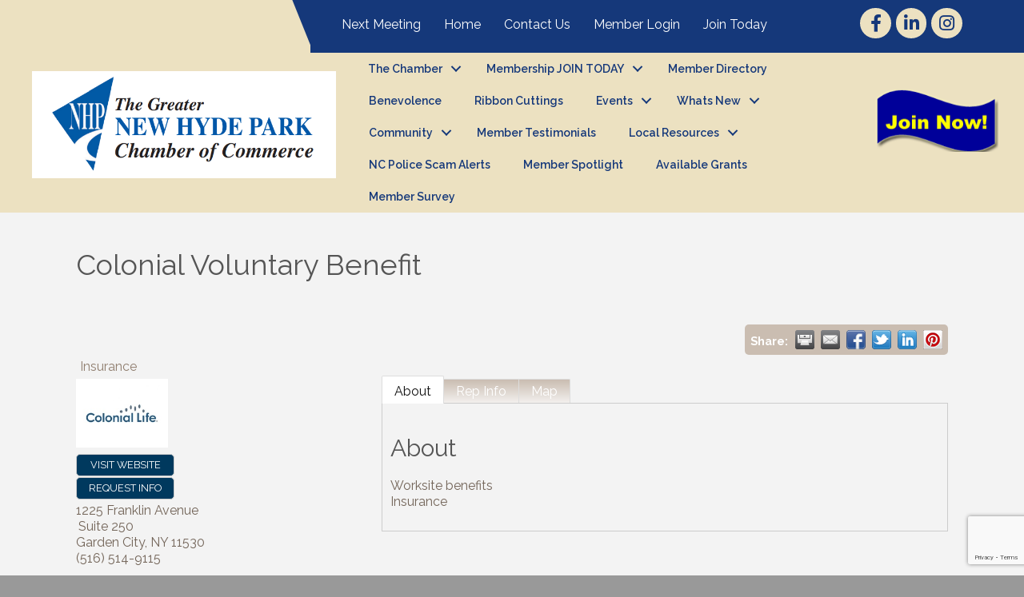

--- FILE ---
content_type: text/html; charset=utf-8
request_url: https://www.google.com/recaptcha/enterprise/anchor?ar=1&k=6LfI_T8rAAAAAMkWHrLP_GfSf3tLy9tKa839wcWa&co=aHR0cHM6Ly9idXNpbmVzcy5uaHBjaGFtYmVyLm9yZzo0NDM.&hl=en&v=PoyoqOPhxBO7pBk68S4YbpHZ&size=invisible&anchor-ms=20000&execute-ms=30000&cb=jbh43goxzqtw
body_size: 48643
content:
<!DOCTYPE HTML><html dir="ltr" lang="en"><head><meta http-equiv="Content-Type" content="text/html; charset=UTF-8">
<meta http-equiv="X-UA-Compatible" content="IE=edge">
<title>reCAPTCHA</title>
<style type="text/css">
/* cyrillic-ext */
@font-face {
  font-family: 'Roboto';
  font-style: normal;
  font-weight: 400;
  font-stretch: 100%;
  src: url(//fonts.gstatic.com/s/roboto/v48/KFO7CnqEu92Fr1ME7kSn66aGLdTylUAMa3GUBHMdazTgWw.woff2) format('woff2');
  unicode-range: U+0460-052F, U+1C80-1C8A, U+20B4, U+2DE0-2DFF, U+A640-A69F, U+FE2E-FE2F;
}
/* cyrillic */
@font-face {
  font-family: 'Roboto';
  font-style: normal;
  font-weight: 400;
  font-stretch: 100%;
  src: url(//fonts.gstatic.com/s/roboto/v48/KFO7CnqEu92Fr1ME7kSn66aGLdTylUAMa3iUBHMdazTgWw.woff2) format('woff2');
  unicode-range: U+0301, U+0400-045F, U+0490-0491, U+04B0-04B1, U+2116;
}
/* greek-ext */
@font-face {
  font-family: 'Roboto';
  font-style: normal;
  font-weight: 400;
  font-stretch: 100%;
  src: url(//fonts.gstatic.com/s/roboto/v48/KFO7CnqEu92Fr1ME7kSn66aGLdTylUAMa3CUBHMdazTgWw.woff2) format('woff2');
  unicode-range: U+1F00-1FFF;
}
/* greek */
@font-face {
  font-family: 'Roboto';
  font-style: normal;
  font-weight: 400;
  font-stretch: 100%;
  src: url(//fonts.gstatic.com/s/roboto/v48/KFO7CnqEu92Fr1ME7kSn66aGLdTylUAMa3-UBHMdazTgWw.woff2) format('woff2');
  unicode-range: U+0370-0377, U+037A-037F, U+0384-038A, U+038C, U+038E-03A1, U+03A3-03FF;
}
/* math */
@font-face {
  font-family: 'Roboto';
  font-style: normal;
  font-weight: 400;
  font-stretch: 100%;
  src: url(//fonts.gstatic.com/s/roboto/v48/KFO7CnqEu92Fr1ME7kSn66aGLdTylUAMawCUBHMdazTgWw.woff2) format('woff2');
  unicode-range: U+0302-0303, U+0305, U+0307-0308, U+0310, U+0312, U+0315, U+031A, U+0326-0327, U+032C, U+032F-0330, U+0332-0333, U+0338, U+033A, U+0346, U+034D, U+0391-03A1, U+03A3-03A9, U+03B1-03C9, U+03D1, U+03D5-03D6, U+03F0-03F1, U+03F4-03F5, U+2016-2017, U+2034-2038, U+203C, U+2040, U+2043, U+2047, U+2050, U+2057, U+205F, U+2070-2071, U+2074-208E, U+2090-209C, U+20D0-20DC, U+20E1, U+20E5-20EF, U+2100-2112, U+2114-2115, U+2117-2121, U+2123-214F, U+2190, U+2192, U+2194-21AE, U+21B0-21E5, U+21F1-21F2, U+21F4-2211, U+2213-2214, U+2216-22FF, U+2308-230B, U+2310, U+2319, U+231C-2321, U+2336-237A, U+237C, U+2395, U+239B-23B7, U+23D0, U+23DC-23E1, U+2474-2475, U+25AF, U+25B3, U+25B7, U+25BD, U+25C1, U+25CA, U+25CC, U+25FB, U+266D-266F, U+27C0-27FF, U+2900-2AFF, U+2B0E-2B11, U+2B30-2B4C, U+2BFE, U+3030, U+FF5B, U+FF5D, U+1D400-1D7FF, U+1EE00-1EEFF;
}
/* symbols */
@font-face {
  font-family: 'Roboto';
  font-style: normal;
  font-weight: 400;
  font-stretch: 100%;
  src: url(//fonts.gstatic.com/s/roboto/v48/KFO7CnqEu92Fr1ME7kSn66aGLdTylUAMaxKUBHMdazTgWw.woff2) format('woff2');
  unicode-range: U+0001-000C, U+000E-001F, U+007F-009F, U+20DD-20E0, U+20E2-20E4, U+2150-218F, U+2190, U+2192, U+2194-2199, U+21AF, U+21E6-21F0, U+21F3, U+2218-2219, U+2299, U+22C4-22C6, U+2300-243F, U+2440-244A, U+2460-24FF, U+25A0-27BF, U+2800-28FF, U+2921-2922, U+2981, U+29BF, U+29EB, U+2B00-2BFF, U+4DC0-4DFF, U+FFF9-FFFB, U+10140-1018E, U+10190-1019C, U+101A0, U+101D0-101FD, U+102E0-102FB, U+10E60-10E7E, U+1D2C0-1D2D3, U+1D2E0-1D37F, U+1F000-1F0FF, U+1F100-1F1AD, U+1F1E6-1F1FF, U+1F30D-1F30F, U+1F315, U+1F31C, U+1F31E, U+1F320-1F32C, U+1F336, U+1F378, U+1F37D, U+1F382, U+1F393-1F39F, U+1F3A7-1F3A8, U+1F3AC-1F3AF, U+1F3C2, U+1F3C4-1F3C6, U+1F3CA-1F3CE, U+1F3D4-1F3E0, U+1F3ED, U+1F3F1-1F3F3, U+1F3F5-1F3F7, U+1F408, U+1F415, U+1F41F, U+1F426, U+1F43F, U+1F441-1F442, U+1F444, U+1F446-1F449, U+1F44C-1F44E, U+1F453, U+1F46A, U+1F47D, U+1F4A3, U+1F4B0, U+1F4B3, U+1F4B9, U+1F4BB, U+1F4BF, U+1F4C8-1F4CB, U+1F4D6, U+1F4DA, U+1F4DF, U+1F4E3-1F4E6, U+1F4EA-1F4ED, U+1F4F7, U+1F4F9-1F4FB, U+1F4FD-1F4FE, U+1F503, U+1F507-1F50B, U+1F50D, U+1F512-1F513, U+1F53E-1F54A, U+1F54F-1F5FA, U+1F610, U+1F650-1F67F, U+1F687, U+1F68D, U+1F691, U+1F694, U+1F698, U+1F6AD, U+1F6B2, U+1F6B9-1F6BA, U+1F6BC, U+1F6C6-1F6CF, U+1F6D3-1F6D7, U+1F6E0-1F6EA, U+1F6F0-1F6F3, U+1F6F7-1F6FC, U+1F700-1F7FF, U+1F800-1F80B, U+1F810-1F847, U+1F850-1F859, U+1F860-1F887, U+1F890-1F8AD, U+1F8B0-1F8BB, U+1F8C0-1F8C1, U+1F900-1F90B, U+1F93B, U+1F946, U+1F984, U+1F996, U+1F9E9, U+1FA00-1FA6F, U+1FA70-1FA7C, U+1FA80-1FA89, U+1FA8F-1FAC6, U+1FACE-1FADC, U+1FADF-1FAE9, U+1FAF0-1FAF8, U+1FB00-1FBFF;
}
/* vietnamese */
@font-face {
  font-family: 'Roboto';
  font-style: normal;
  font-weight: 400;
  font-stretch: 100%;
  src: url(//fonts.gstatic.com/s/roboto/v48/KFO7CnqEu92Fr1ME7kSn66aGLdTylUAMa3OUBHMdazTgWw.woff2) format('woff2');
  unicode-range: U+0102-0103, U+0110-0111, U+0128-0129, U+0168-0169, U+01A0-01A1, U+01AF-01B0, U+0300-0301, U+0303-0304, U+0308-0309, U+0323, U+0329, U+1EA0-1EF9, U+20AB;
}
/* latin-ext */
@font-face {
  font-family: 'Roboto';
  font-style: normal;
  font-weight: 400;
  font-stretch: 100%;
  src: url(//fonts.gstatic.com/s/roboto/v48/KFO7CnqEu92Fr1ME7kSn66aGLdTylUAMa3KUBHMdazTgWw.woff2) format('woff2');
  unicode-range: U+0100-02BA, U+02BD-02C5, U+02C7-02CC, U+02CE-02D7, U+02DD-02FF, U+0304, U+0308, U+0329, U+1D00-1DBF, U+1E00-1E9F, U+1EF2-1EFF, U+2020, U+20A0-20AB, U+20AD-20C0, U+2113, U+2C60-2C7F, U+A720-A7FF;
}
/* latin */
@font-face {
  font-family: 'Roboto';
  font-style: normal;
  font-weight: 400;
  font-stretch: 100%;
  src: url(//fonts.gstatic.com/s/roboto/v48/KFO7CnqEu92Fr1ME7kSn66aGLdTylUAMa3yUBHMdazQ.woff2) format('woff2');
  unicode-range: U+0000-00FF, U+0131, U+0152-0153, U+02BB-02BC, U+02C6, U+02DA, U+02DC, U+0304, U+0308, U+0329, U+2000-206F, U+20AC, U+2122, U+2191, U+2193, U+2212, U+2215, U+FEFF, U+FFFD;
}
/* cyrillic-ext */
@font-face {
  font-family: 'Roboto';
  font-style: normal;
  font-weight: 500;
  font-stretch: 100%;
  src: url(//fonts.gstatic.com/s/roboto/v48/KFO7CnqEu92Fr1ME7kSn66aGLdTylUAMa3GUBHMdazTgWw.woff2) format('woff2');
  unicode-range: U+0460-052F, U+1C80-1C8A, U+20B4, U+2DE0-2DFF, U+A640-A69F, U+FE2E-FE2F;
}
/* cyrillic */
@font-face {
  font-family: 'Roboto';
  font-style: normal;
  font-weight: 500;
  font-stretch: 100%;
  src: url(//fonts.gstatic.com/s/roboto/v48/KFO7CnqEu92Fr1ME7kSn66aGLdTylUAMa3iUBHMdazTgWw.woff2) format('woff2');
  unicode-range: U+0301, U+0400-045F, U+0490-0491, U+04B0-04B1, U+2116;
}
/* greek-ext */
@font-face {
  font-family: 'Roboto';
  font-style: normal;
  font-weight: 500;
  font-stretch: 100%;
  src: url(//fonts.gstatic.com/s/roboto/v48/KFO7CnqEu92Fr1ME7kSn66aGLdTylUAMa3CUBHMdazTgWw.woff2) format('woff2');
  unicode-range: U+1F00-1FFF;
}
/* greek */
@font-face {
  font-family: 'Roboto';
  font-style: normal;
  font-weight: 500;
  font-stretch: 100%;
  src: url(//fonts.gstatic.com/s/roboto/v48/KFO7CnqEu92Fr1ME7kSn66aGLdTylUAMa3-UBHMdazTgWw.woff2) format('woff2');
  unicode-range: U+0370-0377, U+037A-037F, U+0384-038A, U+038C, U+038E-03A1, U+03A3-03FF;
}
/* math */
@font-face {
  font-family: 'Roboto';
  font-style: normal;
  font-weight: 500;
  font-stretch: 100%;
  src: url(//fonts.gstatic.com/s/roboto/v48/KFO7CnqEu92Fr1ME7kSn66aGLdTylUAMawCUBHMdazTgWw.woff2) format('woff2');
  unicode-range: U+0302-0303, U+0305, U+0307-0308, U+0310, U+0312, U+0315, U+031A, U+0326-0327, U+032C, U+032F-0330, U+0332-0333, U+0338, U+033A, U+0346, U+034D, U+0391-03A1, U+03A3-03A9, U+03B1-03C9, U+03D1, U+03D5-03D6, U+03F0-03F1, U+03F4-03F5, U+2016-2017, U+2034-2038, U+203C, U+2040, U+2043, U+2047, U+2050, U+2057, U+205F, U+2070-2071, U+2074-208E, U+2090-209C, U+20D0-20DC, U+20E1, U+20E5-20EF, U+2100-2112, U+2114-2115, U+2117-2121, U+2123-214F, U+2190, U+2192, U+2194-21AE, U+21B0-21E5, U+21F1-21F2, U+21F4-2211, U+2213-2214, U+2216-22FF, U+2308-230B, U+2310, U+2319, U+231C-2321, U+2336-237A, U+237C, U+2395, U+239B-23B7, U+23D0, U+23DC-23E1, U+2474-2475, U+25AF, U+25B3, U+25B7, U+25BD, U+25C1, U+25CA, U+25CC, U+25FB, U+266D-266F, U+27C0-27FF, U+2900-2AFF, U+2B0E-2B11, U+2B30-2B4C, U+2BFE, U+3030, U+FF5B, U+FF5D, U+1D400-1D7FF, U+1EE00-1EEFF;
}
/* symbols */
@font-face {
  font-family: 'Roboto';
  font-style: normal;
  font-weight: 500;
  font-stretch: 100%;
  src: url(//fonts.gstatic.com/s/roboto/v48/KFO7CnqEu92Fr1ME7kSn66aGLdTylUAMaxKUBHMdazTgWw.woff2) format('woff2');
  unicode-range: U+0001-000C, U+000E-001F, U+007F-009F, U+20DD-20E0, U+20E2-20E4, U+2150-218F, U+2190, U+2192, U+2194-2199, U+21AF, U+21E6-21F0, U+21F3, U+2218-2219, U+2299, U+22C4-22C6, U+2300-243F, U+2440-244A, U+2460-24FF, U+25A0-27BF, U+2800-28FF, U+2921-2922, U+2981, U+29BF, U+29EB, U+2B00-2BFF, U+4DC0-4DFF, U+FFF9-FFFB, U+10140-1018E, U+10190-1019C, U+101A0, U+101D0-101FD, U+102E0-102FB, U+10E60-10E7E, U+1D2C0-1D2D3, U+1D2E0-1D37F, U+1F000-1F0FF, U+1F100-1F1AD, U+1F1E6-1F1FF, U+1F30D-1F30F, U+1F315, U+1F31C, U+1F31E, U+1F320-1F32C, U+1F336, U+1F378, U+1F37D, U+1F382, U+1F393-1F39F, U+1F3A7-1F3A8, U+1F3AC-1F3AF, U+1F3C2, U+1F3C4-1F3C6, U+1F3CA-1F3CE, U+1F3D4-1F3E0, U+1F3ED, U+1F3F1-1F3F3, U+1F3F5-1F3F7, U+1F408, U+1F415, U+1F41F, U+1F426, U+1F43F, U+1F441-1F442, U+1F444, U+1F446-1F449, U+1F44C-1F44E, U+1F453, U+1F46A, U+1F47D, U+1F4A3, U+1F4B0, U+1F4B3, U+1F4B9, U+1F4BB, U+1F4BF, U+1F4C8-1F4CB, U+1F4D6, U+1F4DA, U+1F4DF, U+1F4E3-1F4E6, U+1F4EA-1F4ED, U+1F4F7, U+1F4F9-1F4FB, U+1F4FD-1F4FE, U+1F503, U+1F507-1F50B, U+1F50D, U+1F512-1F513, U+1F53E-1F54A, U+1F54F-1F5FA, U+1F610, U+1F650-1F67F, U+1F687, U+1F68D, U+1F691, U+1F694, U+1F698, U+1F6AD, U+1F6B2, U+1F6B9-1F6BA, U+1F6BC, U+1F6C6-1F6CF, U+1F6D3-1F6D7, U+1F6E0-1F6EA, U+1F6F0-1F6F3, U+1F6F7-1F6FC, U+1F700-1F7FF, U+1F800-1F80B, U+1F810-1F847, U+1F850-1F859, U+1F860-1F887, U+1F890-1F8AD, U+1F8B0-1F8BB, U+1F8C0-1F8C1, U+1F900-1F90B, U+1F93B, U+1F946, U+1F984, U+1F996, U+1F9E9, U+1FA00-1FA6F, U+1FA70-1FA7C, U+1FA80-1FA89, U+1FA8F-1FAC6, U+1FACE-1FADC, U+1FADF-1FAE9, U+1FAF0-1FAF8, U+1FB00-1FBFF;
}
/* vietnamese */
@font-face {
  font-family: 'Roboto';
  font-style: normal;
  font-weight: 500;
  font-stretch: 100%;
  src: url(//fonts.gstatic.com/s/roboto/v48/KFO7CnqEu92Fr1ME7kSn66aGLdTylUAMa3OUBHMdazTgWw.woff2) format('woff2');
  unicode-range: U+0102-0103, U+0110-0111, U+0128-0129, U+0168-0169, U+01A0-01A1, U+01AF-01B0, U+0300-0301, U+0303-0304, U+0308-0309, U+0323, U+0329, U+1EA0-1EF9, U+20AB;
}
/* latin-ext */
@font-face {
  font-family: 'Roboto';
  font-style: normal;
  font-weight: 500;
  font-stretch: 100%;
  src: url(//fonts.gstatic.com/s/roboto/v48/KFO7CnqEu92Fr1ME7kSn66aGLdTylUAMa3KUBHMdazTgWw.woff2) format('woff2');
  unicode-range: U+0100-02BA, U+02BD-02C5, U+02C7-02CC, U+02CE-02D7, U+02DD-02FF, U+0304, U+0308, U+0329, U+1D00-1DBF, U+1E00-1E9F, U+1EF2-1EFF, U+2020, U+20A0-20AB, U+20AD-20C0, U+2113, U+2C60-2C7F, U+A720-A7FF;
}
/* latin */
@font-face {
  font-family: 'Roboto';
  font-style: normal;
  font-weight: 500;
  font-stretch: 100%;
  src: url(//fonts.gstatic.com/s/roboto/v48/KFO7CnqEu92Fr1ME7kSn66aGLdTylUAMa3yUBHMdazQ.woff2) format('woff2');
  unicode-range: U+0000-00FF, U+0131, U+0152-0153, U+02BB-02BC, U+02C6, U+02DA, U+02DC, U+0304, U+0308, U+0329, U+2000-206F, U+20AC, U+2122, U+2191, U+2193, U+2212, U+2215, U+FEFF, U+FFFD;
}
/* cyrillic-ext */
@font-face {
  font-family: 'Roboto';
  font-style: normal;
  font-weight: 900;
  font-stretch: 100%;
  src: url(//fonts.gstatic.com/s/roboto/v48/KFO7CnqEu92Fr1ME7kSn66aGLdTylUAMa3GUBHMdazTgWw.woff2) format('woff2');
  unicode-range: U+0460-052F, U+1C80-1C8A, U+20B4, U+2DE0-2DFF, U+A640-A69F, U+FE2E-FE2F;
}
/* cyrillic */
@font-face {
  font-family: 'Roboto';
  font-style: normal;
  font-weight: 900;
  font-stretch: 100%;
  src: url(//fonts.gstatic.com/s/roboto/v48/KFO7CnqEu92Fr1ME7kSn66aGLdTylUAMa3iUBHMdazTgWw.woff2) format('woff2');
  unicode-range: U+0301, U+0400-045F, U+0490-0491, U+04B0-04B1, U+2116;
}
/* greek-ext */
@font-face {
  font-family: 'Roboto';
  font-style: normal;
  font-weight: 900;
  font-stretch: 100%;
  src: url(//fonts.gstatic.com/s/roboto/v48/KFO7CnqEu92Fr1ME7kSn66aGLdTylUAMa3CUBHMdazTgWw.woff2) format('woff2');
  unicode-range: U+1F00-1FFF;
}
/* greek */
@font-face {
  font-family: 'Roboto';
  font-style: normal;
  font-weight: 900;
  font-stretch: 100%;
  src: url(//fonts.gstatic.com/s/roboto/v48/KFO7CnqEu92Fr1ME7kSn66aGLdTylUAMa3-UBHMdazTgWw.woff2) format('woff2');
  unicode-range: U+0370-0377, U+037A-037F, U+0384-038A, U+038C, U+038E-03A1, U+03A3-03FF;
}
/* math */
@font-face {
  font-family: 'Roboto';
  font-style: normal;
  font-weight: 900;
  font-stretch: 100%;
  src: url(//fonts.gstatic.com/s/roboto/v48/KFO7CnqEu92Fr1ME7kSn66aGLdTylUAMawCUBHMdazTgWw.woff2) format('woff2');
  unicode-range: U+0302-0303, U+0305, U+0307-0308, U+0310, U+0312, U+0315, U+031A, U+0326-0327, U+032C, U+032F-0330, U+0332-0333, U+0338, U+033A, U+0346, U+034D, U+0391-03A1, U+03A3-03A9, U+03B1-03C9, U+03D1, U+03D5-03D6, U+03F0-03F1, U+03F4-03F5, U+2016-2017, U+2034-2038, U+203C, U+2040, U+2043, U+2047, U+2050, U+2057, U+205F, U+2070-2071, U+2074-208E, U+2090-209C, U+20D0-20DC, U+20E1, U+20E5-20EF, U+2100-2112, U+2114-2115, U+2117-2121, U+2123-214F, U+2190, U+2192, U+2194-21AE, U+21B0-21E5, U+21F1-21F2, U+21F4-2211, U+2213-2214, U+2216-22FF, U+2308-230B, U+2310, U+2319, U+231C-2321, U+2336-237A, U+237C, U+2395, U+239B-23B7, U+23D0, U+23DC-23E1, U+2474-2475, U+25AF, U+25B3, U+25B7, U+25BD, U+25C1, U+25CA, U+25CC, U+25FB, U+266D-266F, U+27C0-27FF, U+2900-2AFF, U+2B0E-2B11, U+2B30-2B4C, U+2BFE, U+3030, U+FF5B, U+FF5D, U+1D400-1D7FF, U+1EE00-1EEFF;
}
/* symbols */
@font-face {
  font-family: 'Roboto';
  font-style: normal;
  font-weight: 900;
  font-stretch: 100%;
  src: url(//fonts.gstatic.com/s/roboto/v48/KFO7CnqEu92Fr1ME7kSn66aGLdTylUAMaxKUBHMdazTgWw.woff2) format('woff2');
  unicode-range: U+0001-000C, U+000E-001F, U+007F-009F, U+20DD-20E0, U+20E2-20E4, U+2150-218F, U+2190, U+2192, U+2194-2199, U+21AF, U+21E6-21F0, U+21F3, U+2218-2219, U+2299, U+22C4-22C6, U+2300-243F, U+2440-244A, U+2460-24FF, U+25A0-27BF, U+2800-28FF, U+2921-2922, U+2981, U+29BF, U+29EB, U+2B00-2BFF, U+4DC0-4DFF, U+FFF9-FFFB, U+10140-1018E, U+10190-1019C, U+101A0, U+101D0-101FD, U+102E0-102FB, U+10E60-10E7E, U+1D2C0-1D2D3, U+1D2E0-1D37F, U+1F000-1F0FF, U+1F100-1F1AD, U+1F1E6-1F1FF, U+1F30D-1F30F, U+1F315, U+1F31C, U+1F31E, U+1F320-1F32C, U+1F336, U+1F378, U+1F37D, U+1F382, U+1F393-1F39F, U+1F3A7-1F3A8, U+1F3AC-1F3AF, U+1F3C2, U+1F3C4-1F3C6, U+1F3CA-1F3CE, U+1F3D4-1F3E0, U+1F3ED, U+1F3F1-1F3F3, U+1F3F5-1F3F7, U+1F408, U+1F415, U+1F41F, U+1F426, U+1F43F, U+1F441-1F442, U+1F444, U+1F446-1F449, U+1F44C-1F44E, U+1F453, U+1F46A, U+1F47D, U+1F4A3, U+1F4B0, U+1F4B3, U+1F4B9, U+1F4BB, U+1F4BF, U+1F4C8-1F4CB, U+1F4D6, U+1F4DA, U+1F4DF, U+1F4E3-1F4E6, U+1F4EA-1F4ED, U+1F4F7, U+1F4F9-1F4FB, U+1F4FD-1F4FE, U+1F503, U+1F507-1F50B, U+1F50D, U+1F512-1F513, U+1F53E-1F54A, U+1F54F-1F5FA, U+1F610, U+1F650-1F67F, U+1F687, U+1F68D, U+1F691, U+1F694, U+1F698, U+1F6AD, U+1F6B2, U+1F6B9-1F6BA, U+1F6BC, U+1F6C6-1F6CF, U+1F6D3-1F6D7, U+1F6E0-1F6EA, U+1F6F0-1F6F3, U+1F6F7-1F6FC, U+1F700-1F7FF, U+1F800-1F80B, U+1F810-1F847, U+1F850-1F859, U+1F860-1F887, U+1F890-1F8AD, U+1F8B0-1F8BB, U+1F8C0-1F8C1, U+1F900-1F90B, U+1F93B, U+1F946, U+1F984, U+1F996, U+1F9E9, U+1FA00-1FA6F, U+1FA70-1FA7C, U+1FA80-1FA89, U+1FA8F-1FAC6, U+1FACE-1FADC, U+1FADF-1FAE9, U+1FAF0-1FAF8, U+1FB00-1FBFF;
}
/* vietnamese */
@font-face {
  font-family: 'Roboto';
  font-style: normal;
  font-weight: 900;
  font-stretch: 100%;
  src: url(//fonts.gstatic.com/s/roboto/v48/KFO7CnqEu92Fr1ME7kSn66aGLdTylUAMa3OUBHMdazTgWw.woff2) format('woff2');
  unicode-range: U+0102-0103, U+0110-0111, U+0128-0129, U+0168-0169, U+01A0-01A1, U+01AF-01B0, U+0300-0301, U+0303-0304, U+0308-0309, U+0323, U+0329, U+1EA0-1EF9, U+20AB;
}
/* latin-ext */
@font-face {
  font-family: 'Roboto';
  font-style: normal;
  font-weight: 900;
  font-stretch: 100%;
  src: url(//fonts.gstatic.com/s/roboto/v48/KFO7CnqEu92Fr1ME7kSn66aGLdTylUAMa3KUBHMdazTgWw.woff2) format('woff2');
  unicode-range: U+0100-02BA, U+02BD-02C5, U+02C7-02CC, U+02CE-02D7, U+02DD-02FF, U+0304, U+0308, U+0329, U+1D00-1DBF, U+1E00-1E9F, U+1EF2-1EFF, U+2020, U+20A0-20AB, U+20AD-20C0, U+2113, U+2C60-2C7F, U+A720-A7FF;
}
/* latin */
@font-face {
  font-family: 'Roboto';
  font-style: normal;
  font-weight: 900;
  font-stretch: 100%;
  src: url(//fonts.gstatic.com/s/roboto/v48/KFO7CnqEu92Fr1ME7kSn66aGLdTylUAMa3yUBHMdazQ.woff2) format('woff2');
  unicode-range: U+0000-00FF, U+0131, U+0152-0153, U+02BB-02BC, U+02C6, U+02DA, U+02DC, U+0304, U+0308, U+0329, U+2000-206F, U+20AC, U+2122, U+2191, U+2193, U+2212, U+2215, U+FEFF, U+FFFD;
}

</style>
<link rel="stylesheet" type="text/css" href="https://www.gstatic.com/recaptcha/releases/PoyoqOPhxBO7pBk68S4YbpHZ/styles__ltr.css">
<script nonce="dhahLulhBBA8qeDvxMzdkA" type="text/javascript">window['__recaptcha_api'] = 'https://www.google.com/recaptcha/enterprise/';</script>
<script type="text/javascript" src="https://www.gstatic.com/recaptcha/releases/PoyoqOPhxBO7pBk68S4YbpHZ/recaptcha__en.js" nonce="dhahLulhBBA8qeDvxMzdkA">
      
    </script></head>
<body><div id="rc-anchor-alert" class="rc-anchor-alert"></div>
<input type="hidden" id="recaptcha-token" value="[base64]">
<script type="text/javascript" nonce="dhahLulhBBA8qeDvxMzdkA">
      recaptcha.anchor.Main.init("[\x22ainput\x22,[\x22bgdata\x22,\x22\x22,\[base64]/[base64]/bmV3IFpbdF0obVswXSk6Sz09Mj9uZXcgWlt0XShtWzBdLG1bMV0pOks9PTM/bmV3IFpbdF0obVswXSxtWzFdLG1bMl0pOks9PTQ/[base64]/[base64]/[base64]/[base64]/[base64]/[base64]/[base64]/[base64]/[base64]/[base64]/[base64]/[base64]/[base64]/[base64]\\u003d\\u003d\x22,\[base64]\x22,\x22w79Gw605d8KswovDuhnDiEU0ZnNbwrTCrRDDgiXClg1pwqHCqCjCrUsSw40/w6fDrR7CoMKmRsKNwovDncOIw6wMGjdnw61nBsKzwqrCrknCqcKUw6M1wpHCnsK6w4bCnTlKwq/[base64]/[base64]/CtUMxEsKjacOswpLCtMOvw4rDtnfCssK7dX4yw47DhEnCqmnDnmjDu8KHwpk1woTCuMOpwr1ZQSZTCsOFTlcHwq/CkRF5YDFhSMOmY8Ouwp/DnzwtwpHDhTh6w6rDvcONwptVwqXCtnTCi3rCpsK3QcKxEcOPw7oWwpZrwqXCsMO5e1BeTSPChcK9w6RCw53Ckygtw7FxMMKGwrDDpcKyAMK1wqfDt8K/w4Myw7xqNFxhwpEVLg/Cl1zDu8O9CF3CtGLDsxN6NcOtwqDDmUoPwoHCmsKEP19Aw7nDsMOOQcKhMyHDtynCjB4swplNbBDCu8O1w4Q0bE7DpS3DhMOwO3HDvcKgBjhgEcK7DyR4wrnDvcOaX2syw6JvQB0Uw7k+DhzDgsKDwo42JcOLw77Cj8OEAAXCtMO8w6PDiS/DrMO3w78Bw48eBWDCjMK7GcOWQzrCl8KrD2zCpcOtwoR5cyIow6QWBVd5RsOkwr9xwqbCo8Oew7VIQyPCj2gQwpBYw6oYw5EJw6otw5fCrMO+w7QSd8KyFT7DjMKGwrBwwonDjWLDnMOsw7IeI2Z1w6fDhcK7w5VbFD51w6fCkXfCgcOjasKKw6jCvUNbwrZww6ATwq/CssKiw7VQQ07DhALDvh/ClcKrfsKCwos0w6PDu8ObHy/CsW3CjkfCjVLChsO0QsOvSsKva1/DhcKZw5XCicOzasK0w7XDhsOnT8KdFMKXOcOCw4l3VsOOL8Oew7DCn8KRwqouwqVlwpsQw5M7w6LDlMKJw6/Cm8KKTgQUJA18VFJ6wr0Ww73DusOew5/Cmk/Cl8OzcjkBwrpVIm59wpx7YHPDlQzChyA0wr9Uw5EIwrJcw701wpjDjAdcecObw7/DsQNKwoPCoW3Dv8K3ecKWw7vDgsKjwpvDnsOYw4LDvhTCvHJQw5jComdqOcO2w4cJwqbCmlbCnsKsccOXwoDDoMODCMO0wqVvERPDqcO/[base64]/VcKjZUfCuzzDr1zDuH0zT8OIwpLCsDRkQj8Oeho7AVZow5B1PwzDgXLDhMKpw6nDh18eamzDhhg9BW7ClMOnw6M8S8KSdEMVwqNBY3Vxw4PDj8OGw7rCowAJwoJXAj0Ewoxrw4DCniVLwoVUI8O9woPCvcO/w6Mbw7NVBMKZwq/Dn8KHGsO/[base64]/[base64]/DqBVMdT1cOQvDucKqDsKvTy8sesK0d8KpwpXDo8Omw6bDncKrZkXCvsORUcO1wrnDu8OhYkHDpkg0w47Dt8K5GgjCl8Kyw5nDgU3CssK9U8KtVsKrSsK4w5/CksOBKsOhwqJEw7p6D8OFw6J4wpcYV1Z3wp1gw4XDiMOzwrh0wpjCtMOMwqtHwoPDrHrDiMKOwpzDhk4sSsKyw5XDoFgaw6J+ecO2w7opMMKvERtkw7UWOcOsERAfw4EHwrt1w7JjMB5PFkXDrMOLA1/CgDF2wrrDqcOIw5TCqFjCrX/DmsKJw48Ywp7DmTBTX8O4w6EfwoXCtxrDqUfDgMOOw6DDmh3CmMOPw4DDgVHDjcK6wrnDj8OSwpXDjXEUccOVw4ILw5vCu8KYW2rCpMKXVnjDuBLDnAQcwonDrx/CrEHDn8KLVGnCjsKfwptIWsKLCyIxOCzDnlotwq5/BBfDq27DjcOEw4g3wpRsw4VHJ8KAwr9nIcO6wrt7WGU7w5DDtMK6BsOnOmQbwpNCb8KtwpxAOC5aw5HDocO8w7hoXEfDmsOaGcKBw4XCmsKUwqXDgRDCrMKkNnzDqxfCrH3DgRtebMKrw5/[base64]/DjADDqSbDpcO+wocKT8KvwqTDsnY7JHjDvkXDncKXw77DoxA4w6XCgMORA8O8LVkAw4LCj0UjwqptaMOqwpvCszfChcKawptNMMOmw4/CvyrDnXHDpMK4J3dhwqMWKzdFRsKHwpB3NgjCpcOmwosTw6XDn8O9FBIYwrh8wrbDvsKTaBVRd8KLYWJrwrodwpLDoEgpMMKIw7sLAUsEWmxDJRkBw4s/[base64]/[base64]/KMO9VcKEwodowrfCtR9CwqI5c03CvEIbw5kDDX3ClcORMi86RBzDrcOGbiXCnyfDgRRgGC5PwqDDp0XDrHNPwofDgAYswqkew6AFGMOywoF/HWTCusKIw7N1XDAzMsKqw7bDtEdWKTvDrjjCkMOswpluw4bDnT3DpsOJecOtw7TCl8Ojw5UHw4x4w7fCn8OmwrtQw6ZxwobCtMOqBsOKX8K3dEsbBMONw7/ClcO+OMKew4TCiBjDgcKOSBzDtMOHEwdSwpBRUcOTTMOxGcO0N8OIwr3Du3tLwqdFw5UTwrcfw57CnMOIwrfDj0HDi3PDkzt1WcObMcOTwoE+woHDjFHDlsK/dcOow4gEMBoew5Ydwp4OQMKDw4s9GysUw7PDg3I0YMKfT03Ci0dQwrAKZSLDvMORScOrw6DCnGkJw7LCqsKNVBPDglxLw6AdHMOABsOxdzBBXMKfw7XDu8OjHgNUbwthwqzCuinCrm/[base64]/CjRgaEFXDsTg4wosdw7DDksOgex5fwrLDgFJ/w6LDssK9FcOELsKcBT4uw5XDoyzDjmnCsHMte8Ksw6oLYi83w4UOcxvCuhE+csKNwrDCkwZww5HCuBzChMOZwprDrRvDkcKvNsKnw6XCnRbCkcONwrTCgR/Cjylhw403wpExY2XDosOgw73DvMOcUcObLgfCucO+XBcTw7crRhDDsQ/CmFkPTMO3Z0bDjEPCvMKWwrbCvMKyX1MWwpTDn8Kjwq4Xw413w53DsgzCtMKMw4F/[base64]/CtjlndwLCqcKMTcOXwqkMw5F9w5V9w4vCo8KQwqFnw6nCkMKlw5dEw7DDscOBwp4kOsOIM8Oed8OVHCZ3FEfCg8OjNcKZw4bDocK/w7DCn28rwq3Dr2cRFETCtm/DunHCtMOfUhPCiMKINS4lw7vDlMKKwrppXsKowqMswoAgwqQzMQhJaMKgwpRMwoTCiH/DnMKaHjDCv27DisKdwroWekB7bB3Cn8OFWMKKa8OsCMOyw54NwqvDqsOLLcOSwr0cHMOPOHPDiCJBwofCssOHw6csw5jCpMK+wr4BZsKiRsKeDsK8WMOSHyLDvCdHw7JswqfDkzxdwqrCrMKBwoLDvhYFcMKjwoQBZlR0w6RDw7ILeMKpRsOVw4/DjgxqcMKkKnPDlCssw6oyY1HCpMKXw6ECwoXClcK/[base64]/DssO7w559Q8K6w5zDuMKAw63Cvjpvwol6ZiA9XlYVw5puwodPwolrMMK2TMOgwqbDvBtiK8Orwp3CicKjOEdOw5zCuU/DqnLDsB7CicKsegZaBsORTsOrw6NAw6fCt2nCpcOowrDCtMO+w4wSU1RffcOnAi3Cn8OLIyIrw5kYwrbDjcO7w7PCt8O/wr3DoTBxw4nCnMOgwpRcwqLCnyRqw6LCu8KwwpVPw4gLH8KIQMODw4nDpx1hGCwkwonDosOrw4TCgUPDqwrDsXXCqybCgzjDhwwlwokNQR/CisKGw5vCjMO6wpp7QTjCncKFw5fDjUdJPcKTw4PCo2BZwrNwH00twpgXOWnDnk0Ow7QPJGt9woXCnXsLwrRYV8KALQPDpH3ChMKOw7TDl8KGbcK8wpsmwrfCssKVwqxLBsO8wqPDmMKmFsK2dj/[base64]/DkmAKX8Kpwo/DnWnDnMOhw788wp83wr7CncOMw67CuSd8w7JLwoBLw6LCjDfDhThmW3l9OcKawq0tUcOGwq/[base64]/UmV3w51cw6tWw7g2w5oePsOYY8OLwrdywq0naVPDtWQOLcOlwqrCmhZ4w4gww7DDqMOiXsKACcOSLHokwqJlwrbCu8OkWsKzBHcoLcKKGmbDkknDtzzDsMK+aMKHw6EjbsKLw7PCp0xDwr3CisOwNcKmwrrCixXCl11ZwqE/w6U/[base64]/[base64]/DlsOvEy8IGi3Di8Kuw58bSkXDp2sNfzlZRcKNPwTCqMOxw5E4emRcYTTDiMKbIsK+EMKMwpjDmMOeAU3Dm2/[base64]/DrQXCncO6w57Ct1d3bRHDnCxmZcOdwqsHFAFjE0ERUX9rYGvCpS/CmcKEMB/DtgLDuTbCpS3DuDHDp2fCgxLCh8KzOsKHXRXDlsOqSBYoMAN0QhHCo20/ZQV3Q8Kiw5PCvMOERMODP8OGKMK3JBNWXCxew7DCoMKzJmBUwo/CoFPCsMK9w67DkEzDo3I1w74awq8fKMOywrrChkg4wqjCgGXCn8OcN8Ogw7J+PsKcfBNJJMKIw59kwrjDpxDDh8Ojw5vCi8K7woAAw6HCsHTDssKmFcKEw5DCkcO0w4HCtkvCjFplaV/DqnYww4omwqfClSjDk8Kxw5/DvBApDsKrw7PDo8KRBsOgwocZw5rDtMOKw6nDkcOawrLDqcO9NR96RD0dw6p0JsO+DsKtWxJ/[base64]/D8OVwr7Ch8OqSRxAwrDDkMOBw7c5TChOF8KEw4U5MsO3w45Bw6zChsO9AnQrw6XCv3ZEw67ChERXwpxUwqhRTS7Co8OHw4TDtsKpFyPDvkLChsKSPMKtwrZkWmfClV/DuBYeMMOjw4x7csKJKSLDml/CoEJOwqlKLw/Cl8KnwpA+w7jDgBjDuDpCOyMhB8Ohdzkhw6tkNMOAw4ZiwoJ1USwjwpIww7XDr8O+H8Ojw67CgAfDgG4yZHDCtsK3CzRFw53CvRLCpMK0wrAHYArDgMOoEmPCqsOCB3gPbsKqNcOWwrJOAXjDrMO9w6zDkTHCt8KlP8K7N8K5bsOWITJnEcOUwo/[base64]/KDgHw64CUsKSF8Osw75ECi5/woFGFkTChWx7ScO3QRYWWsK7w4jDqC5bfcOnesKmScOCCgrDq0jDncO7w5/Cj8KWwq3DlcOHZcK5wrk7F8Kvw58zwpnCtngTwqRLwq/DgHPDtHgfBcOmV8OodwMwwr0iZMObN8One1l9TDTDizvDpHLChTnCpMOqM8O+wrPDpFREwqgPQcKELTrCvMOSw7h9ZklFw68ewoJsZcOowpc0LnTDixwSwp5jwohlWn0Zw53DkMOqe0LCqDvCjsOcYMKzO8OWPRRPIcK/w5DClcO3wo4sZ8Kgw7BDLi8ZOAPDvsKKw6xPwrMsY8KKw4RGEFcEeRzCvEgsw5PCmsKwwoDDmGdTwqMmTDLDisKHC28pwr3CsMKlCiBTbz/DhcOow7l1w5jDvMOgV1k9wrwZVMO1fcOnS0DDr3cJwqlYw4/[base64]/DlcOUwr8LAcKSw7fCpMOjw5rDkTMcRW/CvMKhwrzDuXAhwo7DvMOLwrkvwrnDnMKnwr3CscKQeDI8wpbDh1zDpH4kwrnCocK7wqw/IMK3wpZOP8KiwpYaLMKrwo/CrcKKVMORB8Kiw6/[base64]/Ct8O/A1jCpsOsw4vCoyLCrsOjw4PDuQ1uwprCjsKiFR8mwp5qw6INLTTDuUB3YMOBwrRAw4zDvQhRw5cAYMOuT8KwwojCqsKewrnCmVQiwrBzw7vCjsOowpTDlm7DhcK7HcKqwr3CqnZMIBM3ERDDl8KswoZzwp5/wq4/[base64]/JMKKwqHCkzwqw5fCmcKdJ8Kcw6kTN8O9ThJ1PhB4wrhUw6F/HMOddGjDvQVWGsOtwqLCisKow4QhXAzChsOvZXRhEcO9wrTCnMKhw6nDgMOmwq/CosOXwr/Ckw11Z8K/w4otY35Wwr/DjgzDi8Ohw7vDhMK/cMO2wqrCl8KXwqHCi11UwqkBLMOzwo9cw7FIw5TDtsKiD1PCqgnChAQHw4c6CcOlw4jDusK2W8K4w7bCnMOBwq1/EDHCk8Ohwq/CtcKOeXnDjQBAwojDvnAAwo7ClizCnUFmVmJRZsKKMHVsfmbDg3zDrMOww6rCi8KFEAvCjBbCpTI9THXCocOTw7l7w6BRwqhvwp90dTjCp3jDi8OGUsOuIMKVSR8pw53CgkoMw4/CiEXCosOPYcO+YBvCpMOBwrPDjMKiw5cSw6nCrsKRwr/CuF5KwppRZl/Do8KZwpvCscKzeSMIIT0ywo0nRsKvw5ZALcO1wpbDrMOBw6HDrcKFw6Bkw7DDk8OFw6JRwpVfwrPCjRFTZsKhZmx1wqjDu8ORwrdYw5wGw5/Doj1SUMKNFMKYEXskJV1fCFUHdiXCrBPDvS3CrcKowr03w5vDuMOnW3AzXiJ7wr0iJMO/[base64]/CvMKgdMOie3zCgMOPPi1SOUQ6acOzPFsrw7VmLcO6w5XCpW9SBELCszvCoDRMd8KLwqReVW8IchPCocOqw7kIdcOxYcOURQtqw4NYwqvDhDvCoMKYw7jDmsKYw57Cmhkvw6nCkkUew57DqcKLG8OXw7XCocKFVnTDgcK7HsKpBsKLw71/B8OQNUvDq8KXVhnDp8OGw7LDgcO6KcO7w43Do3TCisODVcKjwrU2Pi3DncOsZ8OIwoBAwqA5w4YMFMKNcWEowpVww4gVEcKgw7DDnEYDcMOeXC1bwrvCv8OGwpczw40Vw5stwpfDhcKvEsO+P8ObwoBFwqLCkFLCjsOdNkRzU8KlN8K/UXl4fk/Cu8Kde8KMw6YXOcKmwrlOwplTwq5BfcKOwrjCmMOUwq4RFsKbZ8OTShXDmsO9worDp8KewqPCiHZAQsKfwr/CrX8ZwpfDvcOpI8ONw7/CvMOhF35uw4rCsWAJw73Ck8OtWE1GDMOlTDrCpMKDwpfDr1lpF8KaEGDCo8K1cQsEb8O7QUcRw6vCu0cyw4VLCGLDlMK6woTDlsOvw5/CpMOMXMOWw5HCtsK8UMO/wqLDqcKMwpXDo0cMfcOcw5PDjMOXw4F/IQRcM8OXwofDtUdBw4hPwqPDhm17w77DhEjDhcKNw4HDvcO5wqrCmcOadcOiCcKJZMKfw6MIwokzw7Vkw6DDisOVw4EqJsKuW23DoD/CkjnCqcKGwrfCiV/ChsKDTQNuVi/[base64]/Ds8OyBsKEP8OTw5QTJjrCjcO0wpVADg/ChUXCgz4cw6bCqkw8wqPCtsOBFcKJJBMewprDocKDPWfDh8K5K1/DkxbDtirDhn51WMOgRsKsbsOwwpRjwqw/w6HDicKZwo3DogTCs8Ojw6UOw7nDtnfDoX53NS0CEhXCn8Kjwr4xG8ORwolWw74NwoZYaMOiw4XDgcK0amksJcOBwpRHw4vCqCZCE8OLb0nCpMOTFcKHfsOew5dvw45tUsODJcKyP8OQw53DqsO/w4jCnMOEDy7CqsOEw4I9w5jDpVRewpxywpjCviwYwrnDvGJ+woLDt8KVaQoqAcK0w6hxF1HDhn/Dp8KtwpsVwpbCvlbDjMKQwoQIYjQwwpkGw4TCs8K2XcO7wqvDqsK4w7oxw5bCmMOSwrwUMsO/wps6w5HDjS0EEgs6w6LDi14FwqDClsKBAsOiwrxkW8O+XMOhwpgPwpPDtMOAwpXDkwLDoR7DrDbDth/CmsOJeRDDscOYw7lufnfDqADCn0DDp2nDgw0pwo/ClMKcLng2wpc6w7jDr8OVwpsUUMK6CsKYwpkew4UpBcKJw7HCrMKpw7tbXsKoSgjChGzDlcKYQA/[base64]/[base64]/wqbDu3YlBMOJBcKmwr4VwoLDu2/DhSI6w6zDoMKhXsO9P8Oww5Zgw4tBdMOEHzchw4kKER/[base64]/PhPCtMKxY1pJHER/wrdewq/[base64]/DlcKPw5bCs8KETXciOsKHYsO5w7Usw5UdVmYYFGl6wpTCqQjCs8OjJlLDuhHChWUKZkPDvQYdDcKxSMO7PE3Cq3vDm8KnwoNVwpISQDjCvsKsw7IxKVbChRLDnFp4MMOxw7TDlzZLw7/Ci8OkYUQ7w6PCnsOhbXnDsmxPw6NzbcKAXMKZw5XDhH/DisKowozCicKUwpBRKcOkwr7CtBU2w7zCncOjV3TCmygwRn3CpF7Dt8Ohw6ZqMjDDvm/DssKewqwawobDikHDjSAwwpbCqjjCk8ODHkcDG2XChgnDr8O4wqPCtMKoY2/CrUHDh8OmaMK+w4fChy51w6IOH8Kyf1R0acOcwosmwo3CljxvdMKNXSRGw7/CrcKkwq/[base64]/w6TDucOyCMK1ZcKMwpklcsONHMK4w5ZGfMK4W2pfwoTCucOoCzN0DsKtwpPDsiteTm7Cj8OVBMOUHHEQQ3PDj8KtNBh/ZAcbPMKgeH/Dj8O9esKzGcOxwpzCgMOqWz3ClE5Aw63DoMO2wq3CkcO0HBfCs3DDlsOYwpA9VBzCrMOaw7fChMKFLMKUw5gvOFXCjV9RLTvDh8O6ETzDvHrCjBhQwoFvBz/CmFJ2wofDlhRxwqzChsO/wofCqDLDkMOSw5Bcw4fCicOjw5AawpF/[base64]/DkVLCv0jDqMKRPysjwqPDicOQw53CvcKrwrTCj8OsXgHCosKJw6zDkXYRwpnChH/[base64]/Ck8KaR1QMacO+w6UQGW1/wo07w4QSK3snwojCinvDrW4+UcKKQzvCn8OXEVJSHkbDhcOUwojDlygVSsOCw5DCqCNMJWfDoUzDqXAkwrdLBsKCw7/[base64]/[base64]/Du8Krw41LZsO+Bx7CsMK9wonDv8OxZAvCuzszUsKIwrrCu13CkC/[base64]/[base64]/w5UjwoNpEcKVAMOnaMOvPHTDhRzCocKpCkxdwrRVw75Pw4bDr3M6PVA5DcKow6lhbDzCpsKdWcK2EcK8w5FcwrHCrCPCmE/CtivDhsOVOMKIHlZAGTFhTcKeGMOdOsO9Jkgpw47Cq2jDmsOWWcKNwoTCn8OxwpJIWcK/wqXCkyDCr8KpwonDqxZ4woVwwqvCgsKFw6rDiUHDiTF/wpfCoMKBw4Few4XDsDMwwr3ClG50ZsOuNMK3w4pKw7F0w7rCscOTAiFww65dw53CsHzDgnfDj1bDgUwGw4VgQsKaWUXDpAlBWXwUGsKowrrCvE02w7/DgMK4w7fDkn0EZls4wr/DpHjDkAZ8DAgcSMKFw5dHbMOmw4HChzYQF8KTw6jCh8KOMMO0A8OPw5tcecOnXg48T8Kxw4vCg8Kgw7JWwoRVaUjClx7CuMKAw4jDpcOSFz9ebkQKEkvCnRfCjCvDmTtbworCkUfCkwDCpcK1w6A2wpkGMEFCCMOew6/DgSgOwpfCuj1BwrfCjnsGw5k7w4xNw68cwpbDusOZPMOGw4pAN3xlwpDDhCPCoMOsbDBNw5bCigh9NcK5CB9mMklPHMOtwpzDm8OVX8OCwpfCni/Do1nDvQolwonDrCrDmyfCusOJIXcNwpPDiSLCjyzClsKkbyIXecOow4J1CUjDmcK2wonDmMKNS8Oaw4MRaBJlbwnCpizCh8OZLsKMfUDCuW4TXMOYwpB1w4puwqXDrsOhwoTDncK5KcKKSC/DlcO8w4/Cu2lvwpQcaMKhwqVXRsOfbEvDmkrDoTFDHsOmcXzDuMOtwoTDviTCpD3ChMKvRkwZwpXCmiTCoF7CsRt0B8KifcOZFGjDuMKAwrTDhMKkfA3Cn3AFBcOSDMOQwopjwq7CpMOcM8K2w4/CkCPCujDCmncsT8KuUwg7w5TCh11pZcOlwqTCpUDDrD8KwpYpwrtmJBLCsWDCthLDuzPDj3TDtxPCksKrwoIzw6B0w4jCrEAZwpAdwobDqXfDocKxwo3Dg8OnQsOawptPMERuwpTCmcOiw48Uw7HDr8KzDw/CvRfCqVLDm8OgacOhwpVww5hEw6Now4c7wpgMw6DDisOxaMOYwojDkcOnE8K6T8K8HMKZC8Ogw6vCiHM2w5E+woF/[base64]/w73Dpz7DiiBQCE1rw5rCrwHCmcKyfQ10SsOoAELDvMOswrPCtjnCpcKrGUd0w7NUwrNTSgDCiATDv8Otw6wLw4bCjSHDngtfwp/DlglPNn8nwpgNwpXDr8ONw4d4w4EGT8OLazsyfxV5UmfDqMKnwqEIw5Fmw6jDncK0LsKibsKDJWbCpGHDisOmYBs5TWNPwqVXGnnDjMKHXMKsw7PDhlXCicKdwrTDj8KWw4/[base64]/DkAvCl04IwpzCo8K8w7PCvcKsw5xAF1VSXU/Cgg9LXcKrPiHDgMK/WXRuS8Opw7oHIRhjKsOQw4rDuQTDlsO2VcOXTMODYsK0w6J/Tx8YbXodVAhEwqfDjWFwPwl5wr91w45Kwp3DnWZEEzFsGU3CocKtw7oGewgWEcO2wp7Do2HDvMOuVXLDvDJZERtgwqLColdowosmf0bCpcO3wr7CmhDCgCXDtC8Nw47Dn8KZw4Vgw4ZkY2jCmsKkw7PCjsObScOcX8OBwqtnw60bYynDjcKBwo/CqC4HQnfCrcKiTcO3w5hVwpDCt20dIsOSMMKVQU/CpmZTFm3Din7DuMObwr0xccKvdMK+w4AgO8KPPsOFw4fCk37Ck8OVw4kpbsOJFjcsBsOVw77CtcOPw4TCmXV6w49JwqrCuUwuMRJ/w4PCuCLDnAw2egJZBw9cwqXDsT5zVAR5eMK/[base64]/DtsKpPhI9GR7ClmnDvcKKw5rCosOew6TCqMKzW8KbwrTDviLDqCbDvkFFwoHDrsKlc8KbDsKhE19ewpg2wq8BKDHDmxxXw4bCiiHCvGR1woXDrUHCunpaw4LDs2JZw5k5w4vDj0vCmDs3w5rCuGRAHmkveFzDjhwEK8O/TnHCocO9WcOwwrJ+H8KRwqHCjsOSw4DChgzCnTIuYQ82Iyo5w77DqmNgczXCu152woXCvsOFw6ZIPcOhwpXDtGVrIsOrBHfCsGrCgWYRw4DCnsK8HSRdw6HDpx7CucO1F8OPw4ILwpFGw5gfc8OlBMKEw7rDusKXMgQzw43DjsKnw7oTecOGw7zCiB/CpMOWw6o6w6DDjcK8wpTCucKMw6PDn8Krw4l5w4jDk8O9M1UsQsOlwr/DisOxwooANAduwrx8GR7CmjLDvMKLw7TCl8K3CMK9UEnCh31ywogNw5Jywr3DiSTDmMO3TTDDh3rCvcKcwovDgwvDqUbCqcOvw71XNxfClFwzwrVhw4dfw5VMBsO4IyN8w57CrMKPw4vCsw/CkCjCmGPCrULCkQdZe8OKHH1cesOfwpDDhwsTw5XCiDDDpcKxMsKzAHHDt8KMwr/CnAvDtUUow7jDhV4HY1YQwqdSNMKuEMKfwrXDgT3CqTfCncKresKEGzwBRjMYw4HDnMOGw6rChX8dQyjCkUUtFMKYKT11JETDuWDDln0Uwqw6w5cfOcK9wpBTw6c6wr1+UsOPflUTPVLCmmjCjmhuew9kRhTDh8Knwopsw6XDocO1w79RwoHCpcKRDCF5wp/CsQ/Ct1RKdsKTXsKvwpjCosKgwpfCtcK5fVnDncOxQ0zDohlyR2lgwoVewqYawrTCqMKKwqrCl8KPwqYdbmzDrEsvw4zCqMKhXWl3w6F1w5tFw6LChMOVw4LDi8OcWzdXwpY5woFoRxDDusO8w7AMw7t9wp99Ni/DjMKuczBiJWzChsKJMcK7wp7DpMKELcKzw4R6YsKQwp8Swr3Ct8K9VnlKwo4tw4JawpoVw6DDncOEX8Kkw5NZegvCo2ILw5NLaCEewr0Bw5DDhsOEwpDDosKww6NYwp58H3HDrsORwpHDvmPCicOYNsKMw6vCgMO3Z8KZUMOEWi/DmcKTbWzCncKNHsOVTkvChsOhY8OSwosIb8Ocw6jCgUtZwo8/SGQUwrnDlEPDgMKaw67DoMKcTCRtw6LCi8ONwo/[base64]/CuCLDsC3Cry/Cm8OUfi/DusOKTsKJw4IOZcKufQrCusOVaykDa8O/MwAwwpdgHMKNIgnDiMKrw7fCqDtpBcKJZwosw70kw7HCk8ODCcKmXMOmw6VZwpPDvsKYw5jDvFc3KsOawoZgwp7DhFEWw4PDvXjCksKrwoIkwr3DsCXDkwdAw7Z0bsKtw5DCqW/Dq8K/[base64]/Dg3nCuw3DrcKGHsKVGMK7L8KFfHbCt2Zhwp7CnHAkFl4ffiTDpT7CsSHDv8OMQkh8w6cvwpJEwoPDusOQdFw2w5/[base64]/w73DoMKCw6N1C8KILsO9w48bwqJtw6ZLwqhYwq/Dn8O1w4PDsXl8S8KfC8Kiw59uwo3CvcKYw7gdXQV9w6PDvWBZXBvCnkcaFcKuw4kUwr3CpQ5Uwo/[base64]/CgMKURUt3woLClsKTw50YK1JHwr/DnGLCvcONwpsrSsOoRMKMwr7Csm3DtsKew5oDwq1kXMOAw44VZcKvw7fCicKgwqXCkEzDscKMwqRpw7B5wpE+J8OIw5xxw67CpwAnKnjDksOmw4MKeTMww4vDgC3Dh8K5w7sOwqPDsDHCg1hRQHLDn1vDnGEtYh/Dr3HCicOAwqjDn8K7w50XbsOcdcOZw5fDq3fCmXbCvjPDg0TDvEfDrsKuw45ZwqEww7NeeHrCvMOswrHCpcKiw5vCu2zDiMKGw7hVIiM1woN5w7wdRxvCn8OYw6oIw4h5LRDDpMKlY8KYZncPwpV/K2bCj8KbwpbDiMO7ZmvCtwrCqsO/J8K0IcKswpTCs8KcA0YTwrnCtcOILMOZQiXDkUzCvsOUwr0qBG3DjCnCkMOrwoLDvQ4gSMOnw4QHw7sFw48OQjhMIjYywp/[base64]/DvcOhGsKvR8O/w4zDqllrEMOrwoTChsKCG8Oxw786w5PCjx4ow6BESsOjwrPDj8O5ZMOyGUbCoUBPbBJGEi/[base64]/wqfDpSDCu8KNdRN1wqwuwrLCjT7DqznCtRM5wqZsG07CusO/wpTDssKTU8OQwqTCo2DDtC1ofy7Cogo2RRx9w5vCtcOdK8Kcw5gaw7LCnlvCtcOYOmbCqcOJw4rCslkxwpJlwo7CoXHDqMOswrEbwowDF0TDoB/CjsKDwq8AwofCu8KPwojDlsOYEDllwoHCmTIyP0/CsMOuTsOSYcK8wr9dR8K0eMK2wqAIL0NwHA1Qw53DsVnCmUkAEMOdZETDrcKuDE3CssKWN8Opw6oiGBzCoTZ5KzPDjkU3wpJowr/CvFsiw7FHFMOqUA0CQMOZwpdSwohpCSFkAMKsw5olHsOuT8KpdcKrQ3jCksK+w4pAw7nCjcOXw7fDj8KDeiDDvsOqMcOyFMOcMF/Dun7DkMOIw6DDrsOtw6tcwrDDssKDw6fCvMOSV3ZwD8K+wq1Rw5fCr09/ZEnCo0sVZMO9w57DuMO0w7kbf8KiAcOybsK0w6bCgVZoJcKBw67DiHfChsOvYSg1wpDDjhUyG8KyfE7CqsKAw4Q+wrxUwpvDgUJ0w63Dv8OLw5fDvW93w4/Dj8OHH1Zpwq/ChcK+DMKywp9RcG54w4AswrrCim4EwpDDmxxeYCTDmCzCmC7Cm8KLG8KtwoY3dC7ChBzDrhrCnR7DvAUBwqtXwpMWw7TCphvDvmjCmsOrZ3vCrHTCrcK2JcOfGQVINXvDhXc4wq7CvsKnw4bCn8OhwrTDiBzCgm7Dh2PDjzfDlMKddsKHwogOwpN+UU9Uwq/[base64]/w74/c8Oxw5zDhMO6Rwkkw4jDnsOlfMOOUmU9wr9Gc8OfwptcAMKsPsOgwp0Mw6jCjFEbBcKXNcK7KG/Dj8OUfcOww4PCtwIzYW0ALHg3RCNvw6TDswV6bMOXw6fDvsOkw6nDssO3S8OswovDr8OHw5LDmRd4UMOfYy7Ds8O9w65Xw5rDoMOkEsKWRyDCgAfConc3w6jCsMKTw6NDKm8nJcOYN1bCscOZwqfDoUk4UsOgdQ/DoF5Uw6fCpMK6biPDpGxTw7rCkwDCv3RWIxPCkzArXSMSLMOOw4nDtjXCkcKydGY+wohMwrbCnns5MMKCMgLDlScxw7XCqQ07QMOIwoPClCBVeD7CtcKeTmkKfTTCk19Vwrtzw74vcndtw4wALMOvXcKnZAE8CEF+wpbCo8O1SG/[base64]/w5V0wr7Co8KXwqluw4DDvF7Cj3XDkRYtCcKaKwd3I8KrC8K/wq/DlcKdVWtaw7nDgcK7wrhBw4/DhcKMVkLCocOZMx7DqH1kwoUYRcKsYHVDw6I4wro4wrTDlR/Csxdsw4zDoMK8w5xmAMOFwo3DtMKzwpTDnkPCjAlWVRXCi8OASBcvwrd5wpBZw6/DjQ1GNMK5THQDQXXCusKtwpLDgnRowrNxLVoMHiV/w7d5JBVhw5N4w7cOeTJLwq3Dm8O/w63CgsK7w5ZwOMOAw7jCqcKdMUDDrwbDgsKXOcOCIsOVwrbDssKoR11wbUnCt2gLOsObWsKRQnE+X0sVwqtywrnCkMKFYiNuDsK/wqjDoMOqFcOgwoXDqMKWG1jDpgN7wowoOk9Kw6hbw7LCpcKBH8K6dAl1aMK/wr4SfERfSD/Dv8OOw4hNw4bDoFzCnA06aSROwqBMw7PDp8Omw5huwoDCm0jDs8OKCsO/wq/[base64]/Cj2/CvcO9E8O5MMOGMg7CpMKsQcKeHz1vwoNBw7nDnnzCl8O2wrZIw7gmcmpSw4PDi8Oww4fDusKmwp3DtsKnwrcmwophJcKXUsOpw6rCvMKkw4HDhMKiwrEhw4bCngF0b08RfsOnwqQHwpXCtS/[base64]/Dt2/[base64]/w5F9ckJGwrPDilDCv8OQw50AwoLDq8K0wpTDgFtFQmnCh8KhN8KFwpnCn8KywqUtw7PCtMKxNlbDhcKsZy3Cr8KSbgrCqAPCg8KHQjbCsDHDhMKPw4UkLMOoW8KzMMKpBxzDs8OVTsK9CcOqXsKiwpLDisK/[base64]/CqsOmwovDiMK0DGxgC3R1w6bDicKbClbDlHhrEMKkYcO5w6XCq8KNPcOUVsKVwofDoMOAwq/[base64]/[base64]/ClmPDp8Oxw7gJwqvDl8KTwpkuw5cRwrnCsCzDsMKqTXvCnHHCjGcMw63DpsKfw4NNVsKiw4LCrQU9w6TCsMKbw4ISw6fCuThyEMOGfzrDvcKPOMOzw5Icw5wVMGnDp8KsDxbCgVhgwoMeTMKwwqfDk2fCo8KJwoJyw5PDvQESwr0Ww6zDpT/DrUDDq8KJw4/CoC3DiMKwwpzDq8OtwpABw7PDhCVTTW5iwrpgVcKLTsKAGsOwwpB6Xi/CimHDnxfDsMKsNn/[base64]/[base64]/[base64]/CqcKoGy3CqCxHIm/DvsKmB3Q5ZyXDhsOBeCtiDcOXw6VTPsOqw4jCkQrDvxBww6deBkNGw6Y1Vy3Ds1TDpzTDrMOvwrfChRcVeGvDtFFow7jCg8OYcDxPGU7DiSwEcMK6wrrCu0bCti/DkMOhwqzDkzfCll/CvMOAwoHDmcKaV8OnwoNYcHAcf3LCj0LCmElbw5HDisOMQiQaKcOewq/[base64]/Dl30USsOPwqDDjMOqayfChz4QwqLDisOUBcKmBEglw7LDkzgwdAcaw6oBwrgHLMO2LsKDBBTCgsKdclDDi8OQJlLDlMOSUA4OGxAyRcORwpEyMyppwqB5VxjCg25yJD94DmYJImXDmcOiw7/DmcOOSMKkWWbCgmXCi8K8ecKHwpjDrHQKcwkjw4PCmMKfenPDjcKVwqdJU8OPwqMewpLDtCXCisO5YgtrKCQLY8KRXlwsw5XCqwnDs27CjkLCscKzw5jDhlMLWEsHw73Dildpw5l5w6clRcOwSS7CjsKoHcOlwqRcTsO/[base64]/CrMOeGzHClsKjCSduw6TCr3nCk8Ohw4bDn8O1wqwEw7XDlsOzQADDmGbDvWIdwpoZwp7CgyxFw47CihnCrDRuw7fDuxAyIMOVw7XCsSrDmzxBwpgyw5bCs8KSw7VHD2UjdQ\\u003d\\u003d\x22],null,[\x22conf\x22,null,\x226LfI_T8rAAAAAMkWHrLP_GfSf3tLy9tKa839wcWa\x22,0,null,null,null,1,[21,125,63,73,95,87,41,43,42,83,102,105,109,121],[1017145,275],0,null,null,null,null,0,null,0,null,700,1,null,0,\[base64]/76lBhmnigkZhAoZnOKMAhk\\u003d\x22,0,0,null,null,1,null,0,0,null,null,null,0],\x22https://business.nhpchamber.org:443\x22,null,[3,1,1],null,null,null,1,3600,[\x22https://www.google.com/intl/en/policies/privacy/\x22,\x22https://www.google.com/intl/en/policies/terms/\x22],\x22KxM92ja3KcZgOcn3/KY/z37T1fHJxxItgd9XXVCjBwU\\u003d\x22,1,0,null,1,1768667871809,0,0,[50,71,125],null,[11],\x22RC-mrrzESJIF2oKkQ\x22,null,null,null,null,null,\x220dAFcWeA7ToEfUOaQD3koP-wxiFqAUAr0Ai67Nk7BDdyYGNSI1TtGNGkLOUKHZKP5p9mBS65ztag-Z-e_zAP5SGDkuWzJVcP7QqA\x22,1768750671665]");
    </script></body></html>